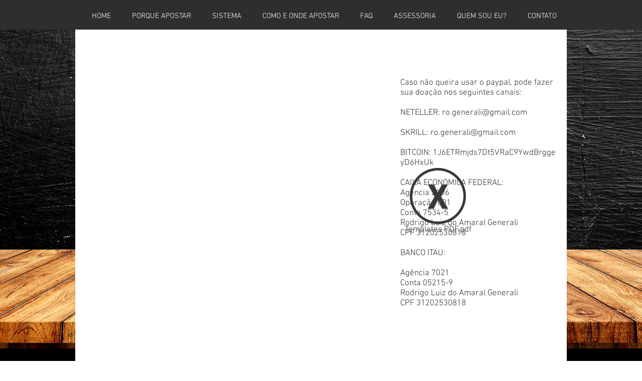

--- FILE ---
content_type: text/html; charset=utf-8
request_url: https://www.google.com/recaptcha/api2/aframe
body_size: 267
content:
<!DOCTYPE HTML><html><head><meta http-equiv="content-type" content="text/html; charset=UTF-8"></head><body><script nonce="d2XFX3amdRzCRBNJoMcRyg">/** Anti-fraud and anti-abuse applications only. See google.com/recaptcha */ try{var clients={'sodar':'https://pagead2.googlesyndication.com/pagead/sodar?'};window.addEventListener("message",function(a){try{if(a.source===window.parent){var b=JSON.parse(a.data);var c=clients[b['id']];if(c){var d=document.createElement('img');d.src=c+b['params']+'&rc='+(localStorage.getItem("rc::a")?sessionStorage.getItem("rc::b"):"");window.document.body.appendChild(d);sessionStorage.setItem("rc::e",parseInt(sessionStorage.getItem("rc::e")||0)+1);localStorage.setItem("rc::h",'1769010789250');}}}catch(b){}});window.parent.postMessage("_grecaptcha_ready", "*");}catch(b){}</script></body></html>